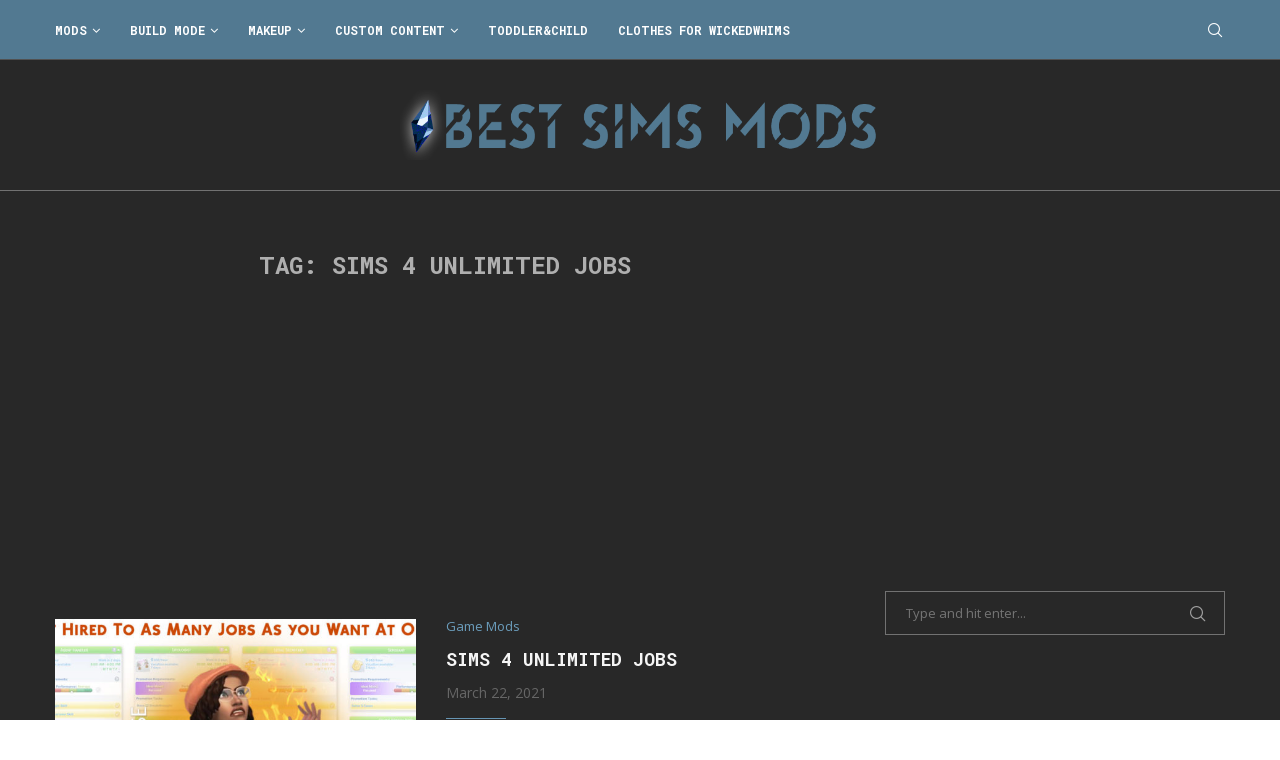

--- FILE ---
content_type: text/html; charset=utf-8
request_url: https://www.google.com/recaptcha/api2/aframe
body_size: 264
content:
<!DOCTYPE HTML><html><head><meta http-equiv="content-type" content="text/html; charset=UTF-8"></head><body><script nonce="bbO99ccHrSZcYJHbP_toTg">/** Anti-fraud and anti-abuse applications only. See google.com/recaptcha */ try{var clients={'sodar':'https://pagead2.googlesyndication.com/pagead/sodar?'};window.addEventListener("message",function(a){try{if(a.source===window.parent){var b=JSON.parse(a.data);var c=clients[b['id']];if(c){var d=document.createElement('img');d.src=c+b['params']+'&rc='+(localStorage.getItem("rc::a")?sessionStorage.getItem("rc::b"):"");window.document.body.appendChild(d);sessionStorage.setItem("rc::e",parseInt(sessionStorage.getItem("rc::e")||0)+1);localStorage.setItem("rc::h",'1769505811590');}}}catch(b){}});window.parent.postMessage("_grecaptcha_ready", "*");}catch(b){}</script></body></html>